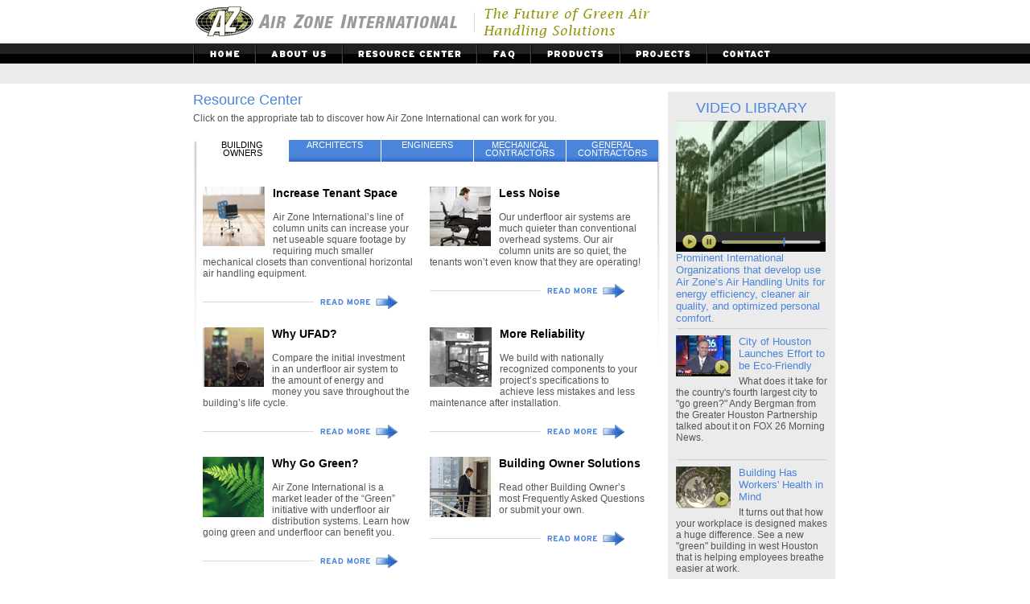

--- FILE ---
content_type: text/html
request_url: http://airzoneinc.com/air_handling_resource_center.html
body_size: 39399
content:
<!DOCTYPE html PUBLIC "-//W3C//DTD XHTML 1.0 Transitional//EN" "http://www.w3.org/TR/xhtml1/DTD/xhtml1-transitional.dtd">
<html xmlns="http://www.w3.org/1999/xhtml">
<head>
<meta http-equiv="Content-Type" content="text/html; charset=utf-8" />
<title>Air Zone International - Green Buildings, ac systems, Column Unit, air handler, Mixed Flow Column Unit</title>
<meta name="keywords" content="Green Buildings, ac systems, Column Unit, air handler, Mixed Flow Column Unit" />
<link href="styles.css" rel="stylesheet" type="text/css" />

<script type="text/javascript">
<!--
function MM_swapImgRestore() { //v3.0
  var i,x,a=document.MM_sr; for(i=0;a&&i<a.length&&(x=a[i])&&x.oSrc;i++) x.src=x.oSrc;
}
function MM_preloadImages() { //v3.0
  var d=document; if(d.images){ if(!d.MM_p) d.MM_p=new Array();
    var i,j=d.MM_p.length,a=MM_preloadImages.arguments; for(i=0; i<a.length; i++)
    if (a[i].indexOf("#")!=0){ d.MM_p[j]=new Image; d.MM_p[j++].src=a[i];}}
}

function MM_findObj(n, d) { //v4.01
  var p,i,x;  if(!d) d=document; if((p=n.indexOf("?"))>0&&parent.frames.length) {
    d=parent.frames[n.substring(p+1)].document; n=n.substring(0,p);}
  if(!(x=d[n])&&d.all) x=d.all[n]; for (i=0;!x&&i<d.forms.length;i++) x=d.forms[i][n];
  for(i=0;!x&&d.layers&&i<d.layers.length;i++) x=MM_findObj(n,d.layers[i].document);
  if(!x && d.getElementById) x=d.getElementById(n); return x;
}

function MM_swapImage() { //v3.0
  var i,j=0,x,a=MM_swapImage.arguments; document.MM_sr=new Array; for(i=0;i<(a.length-2);i+=3)
   if ((x=MM_findObj(a[i]))!=null){document.MM_sr[j++]=x; if(!x.oSrc) x.oSrc=x.src; x.src=a[i+2];}
}
//-->
</script>
	<style type="text/css">
		@import "domtab.css";
</style>
<!--[if gt IE 6]>
	<style type="text/css">
		html>body ul.domtabs a:link,
		html>body ul.domtabs a:visited,
		html>body ul.domtabs a:active,
		html>body ul.domtabs a:hover{
			height:3em;
		}
	</style>
<![endif]-->
	<script type="text/javascript" src="domtab.js"></script>
	<script type="text/javascript">
		document.write('<style type="text/css">');    
		document.write('div.domtab div{display:none;}<');
		document.write('/s'+'tyle>');    
    </script>
    <script type="text/javascript" src="javascript/prototype.js"></script>
<script type="text/javascript" src="javascript/scriptaculous.js?load=effects"></script>
<script type="text/javascript" src="javascript/lightwindow.js"></script>
<link rel="stylesheet" href="css/lightwindow.css" type="text/css" media="screen" />
</head>

<body onload="MM_preloadImages('images/nav_home_ro.gif','images/nav_about_ro.gif','images/nav_resource_ro.gif','images/nav_faq_ro.gif','images/nav_products_ro.gif','images/nav_projects_ro.gif','images/nav_contact_ro.gif')">
<table width="800" border="0" cellpadding="0" cellspacing="0" class="center">
  <tr>
    <td><img src="images/header_logo.gif" alt="Air Zone International - Under Floor Airconditioning" width="800" height="54" /></td>
  </tr>
</table>
<table width="100%" border="0" cellspacing="0" cellpadding="0">
  <tr>
    <td style="background:url(images/nav_gradient.gif); background-repeat:repeat-x;"><table width="800" border="0" cellpadding="0" cellspacing="0" class="center">
      <tr>
        <td><a href="index.html" onmouseout="MM_swapImgRestore()" onmouseover="MM_swapImage('home','','images/nav_home_ro.gif',1)"><img src="images/nav_home.gif" alt="Air Zone International Website" name="home" width="77" height="25" border="0" id="home" /></a></td>
        <td><a href="about_air_zone_international.html" onmouseout="MM_swapImgRestore()" onmouseover="MM_swapImage('about','','images/nav_about_ro.gif',1)"><img src="images/nav_about.gif" alt="About Air Zone International" name="about" width="108" height="25" border="0" id="about" /></a></td>
        <td><a href="air_handling_resource_center.html" onmouseout="MM_swapImgRestore()" onmouseover="MM_swapImage('resource','','images/nav_resource_ro.gif',1)"><img src="images/nav_resource.gif" alt="Air Zone Resource Center" name="resource" width="167" height="25" border="0" id="resource" /></a></td>
        <td><a href="frequently_asked_questions.html" onmouseout="MM_swapImgRestore()" onmouseover="MM_swapImage('faq','','images/nav_faq_ro.gif',1)"><img src="images/nav_faq.gif" alt="Frequently Asked Questions" name="faq" width="67" height="25" border="0" id="faq" /></a></td>
        <td><a href="air_system_products.html" onmouseout="MM_swapImgRestore()" onmouseover="MM_swapImage('products','','images/nav_products_ro.gif',1)"><img src="images/nav_products.gif" alt="Air Zone Products" name="products" width="111" height="25" border="0" id="products" /></a></td>
        <td><a href="air_systems_case_studies.html" onmouseout="MM_swapImgRestore()" onmouseover="MM_swapImage('projects','','images/nav_projects_ro.gif',1)"><img src="images/nav_projects.gif" alt="Air Zone Projects" name="projects" width="108" height="25" border="0" id="projects" /></a></td>
        <td><a href="contact_airzone.html" onmouseout="MM_swapImgRestore()" onmouseover="MM_swapImage('contact','','images/nav_contact_ro.gif',1)"><img src="images/nav_contact.gif" alt="Contact Air Zone International" name="contact" width="96" height="25" border="0" id="contact" /></a></td>
        <td><img src="images/nav_back.gif" width="66" height="25" /></td>
      </tr>
    </table></td>
  </tr>
</table>
<table width="100%" border="0" cellspacing="0" cellpadding="0" bgcolor="#ebebeb">
  <tr>
    <td><img src="images/spacer.gif" width="1" height="25" /></td>
  </tr>
</table>
<table width="800" border="0" cellspacing="0" cellpadding="0" class="center">
  <tr>
    <td valign="top"><table width="575" border="0" cellspacing="0" cellpadding="0">
      <tr>
        <td><h1>Resource Center</h1><p>Click on the appropriate tab to discover how Air Zone International can work for you.</p></td>
      </tr>
    </table>
      <table width="575" border="0" cellspacing="0" cellpadding="0">
        <tr>
          <td valign="top">
<div class="domtab">
<ul class="domtabs">
		<li><a href="#owners">BUILDING<BR>OWNERS</a></li>
		<li><a href="#arch">ARCHITECTS</a></li>
		<li><a href="#eng">ENGINEERS</a></li>
		<li><a href="#mech">MECHANICAL<BR>CONTRACTORS</a></li>
		<li><a href="#gen">GENERAL<BR>CONTRACTORS</a></li>
	</ul>
<div>
		<h2><a name="owners" id="owners"></a></h2>
        <table width="550" border="0" cellspacing="0" cellpadding="0">
  <tr>
    <td>&nbsp;</td>
  </tr>
</table>

        <table width="550" border="0" align="center" cellpadding="0" cellspacing="0">
        <tr>
          <td width="270" valign="top" class="resource"><a href="less_space_underfloor_air.html"><img src="images/inset_tenant_space.jpg" alt="Less Space Air System" width="77" height="74" border="0" align="left" class="inset" /></a>
          <h2>Increase Tenant Space</h2><p>Air Zone International’s line of column units can increase your net useable square footage by requiring much smaller mechanical closets than conventional horizontal air handling equipment.</p>
          <a href="less_space_underfloor_air.html"><img src="images/click_read_more.gif" alt="Less Space Air System" width="242" height="18" border="0" align="center" /></a></td>
          <td width="10"><img src="images/spacer.gif" width="20" height="1" /></td>
          <td width="276" valign="top" class="resource"><a href="less_noise_air_systems.html"><img src="images/inset_less_noise.jpg" alt="Less Noise Air System" width="76" height="74" border="0" align="left" class="inset" /></a>
          <h2>Less Noise</h2><p>Our underfloor air systems are much quieter than conventional overhead systems. Our air column units are so quiet, the tenants won’t even know that they are operating!</p>
          <a href="less_noise_air_systems.html"><img src="images/click_read_more.gif" alt="Less Noise Air System" width="242" height="18" border="0" align="center" /></a></td>
        </tr>
      </table>
<table width="550" border="0" align="center" cellpadding="0" cellspacing="0">
  <tr>
    <td>&nbsp;</td>
  </tr>
</table>

		<table width="550" border="0" align="center" cellpadding="0" cellspacing="0">
        <tr>
          <td width="270" valign="top" class="resource"><a href="less_money_underfloor_air_system.html"><img src="images/inset_less_money.jpg" alt="Money Saving Underfloor Air" width="76" height="74" border="0" align="left" class="inset" /></a>
          <h2>Why UFAD?</h2><p>Compare the initial investment in an underfloor air system to the amount of energy and money you save throughout the building’s life cycle.</p>
          <a href="less_money_underfloor_air_system.html"><img src="images/click_read_more.gif" alt="Money Saving Underfloor Air" width="242" height="18" border="0" align="center" /></a></td>
          <td width="10"><img src="images/spacer.gif" width="20" height="1" /></td>
          <td width="276" valign="top" class="resource"><a href="less_difficulty_air_equipment.html"><img src="images/inset_more_reliable.jpg" alt="Money Saving Underfloor Air" width="77" height="74" border="0" align="left" class="inset" /></a>
          <h2>More Reliability</h2><p>We build with nationally recognized components to your project’s specifications to achieve less mistakes and less maintenance after installation.</p>
          <a href="less_difficulty_air_equipment.html"><img src="images/click_read_more.gif" alt="Money Saving Underfloor Air" width="242" height="18" border="0" align="center" /></a></td>
        </tr>
      </table>
      <table width="550" border="0" align="center" cellpadding="0" cellspacing="0">
  <tr>
    <td>&nbsp;</td>
  </tr>
</table>

		<table width="550" border="0" align="center" cellpadding="0" cellspacing="0">
        <tr>
          <td width="270" valign="top" class="resource"><a href="why_go_green.html"><img src="images/inset_more_benefits.jpg" alt="Why Go Green?" width="76" height="75" border="0" align="left" class="inset" /></a>
          <h2>Why Go Green?</h2><p>Air Zone International is a market leader of the “Green” initiative with underfloor air distribution systems. Learn how going green and underfloor can benefit you.</p>
          <a href="why_go_green.html"><img src="images/click_read_more.gif" alt="Why Go Green?" width="242" height="18" border="0" align="center" /></a></td>
          <td width="10"><img src="images/spacer.gif" width="20" height="1" /></td>
          <td width="276" valign="top" class="resource"><a href="frequently_asked_questions.html#bo"><img src="images/inset_building_owners.jpg" alt="Common Questions Asked by Building Owners" width="76" height="75" border="0" align="left" class="inset" /></a>
          <h2>Building Owner Solutions</h2><p>Read other Building Owner’s most Frequently Asked Questions or submit your own.</p>
          <a href="frequently_asked_questions.html#bo"><img src="images/click_read_more.gif" alt="Common Questions Asked by Building Owners" width="242" height="18" border="0" align="center" /></a></td>
        </tr>
      </table>
	</div>
	<div>
		<h2><a name="arch" id="arch"></a></h2>
                <table width="550" border="0" cellspacing="0" cellpadding="0">
  <tr>
    <td>&nbsp;</td>
  </tr>
</table>
        <table width="550" border="0" align="center" cellpadding="0" cellspacing="0">
        <tr>
          <td width="270" valign="top" class="resource"><a href="less_space_air_units.html"><img src="images/inset_tenant_space.jpg" alt="Less Space Air Units" width="77" height="74" border="0" align="left" class="inset" /></a>
          <h2>Increase Tenant Space</h2><p>Air Zone International’s line of column units can increase your net useable square footage by requiring much smaller mechanical closets than conventional horizontal air handling equipment.</p>
          <a href="less_space_air_units.html"><img src="images/click_read_more.gif" alt="Less Space Air Units" width="242" height="18" border="0" align="center" /></a></td>
          <td width="10"><img src="images/spacer.gif" width="20" height="1" /></td>
          <td width="276" valign="top" class="resource"><a href="less_noise_air_units.html"><img src="images/inset_less_noise.jpg" alt="Less Noise Air Units" width="76" height="74" border="0" align="left" class="inset" /></a>
          <h2>Less Noise</h2><p>In addition to underfloor air systems being much quieter than conventional overhead systems, our air column units are so quiet the tenants won’t even know that they are running! </p>
          <a href="less_noise_air_units.html"><img src="images/click_read_more.gif" alt="Less Noise Air Units" width="242" height="18" border="0" align="center" /></a></td>
        </tr>
      </table>
<table width="550" border="0" align="center" cellpadding="0" cellspacing="0">
  <tr>
    <td>&nbsp;</td>
  </tr>
</table>

		<table width="550" border="0" align="center" cellpadding="0" cellspacing="0">
        <tr>
          <td width="270" valign="top" class="resource"><a href="lower_raised_floor_heights.html"><img src="images/inset_eng_lower_raised.jpg" alt="Lower Raised Floor Heights" width="76" height="75" border="0" align="left" class="inset" /></a>
          <h2>Lower Raised Floor Heights</h2><p>Lowering the raised floor height improves walkability and reduces the sound reverberation sometimes heard while walking on raised floors.</p>
          <a href="lower_raised_floor_heights.html"><img src="images/click_read_more.gif" alt="Lower Raised Floor Heights" width="242" height="18" border="0" align="center" /></a></td>
          <td width="10"><img src="images/spacer.gif" width="20" height="1" /></td>
          <td width="276" valign="top" class="resource"><a href="air_zone_floor_diffuser.html"><img src="images/inset_floor_diffuser.jpg" alt="Air Zone Floor Diffuser" width="77" height="74" border="0" align="left" class="inset" /></a>
          <h2>A Better Looking Floor Diffuser</h2><p>Superior appearance, performance, and exceptional air flow characteristics. Air Zone International provides what you’re looking for in Floor Diffusers.</p>
          <a href="air_zone_floor_diffuser.html"><img src="images/click_read_more.gif" alt="Air Zone Floor Diffuser" width="242" height="18" border="0" align="center" /></a></td>
        </tr>
      </table>
      <table width="550" border="0" align="center" cellpadding="0" cellspacing="0">
  <tr>
    <td>&nbsp;</td>
  </tr>
</table>

		<table width="550" border="0" align="center" cellpadding="0" cellspacing="0">
        <tr>
          <td width="270" valign="top" class="resource"><a href="air_zone_going_green.html"><img src="images/inset_more_benefits.jpg" alt="Go Green with Air Zone International" width="76" height="75" border="0" align="left" class="inset" /></a>
          <h2>Why Go Green?</h2><p>Air Zone International is leading the “Green” initiative with underfloor air distribution systems. Learn how going green and underfloor benefits you.</p>
          <a href="air_zone_going_green.html"><img src="images/click_read_more.gif" alt="Go Green with Air Zone International" width="242" height="18" border="0" align="center" /></a></td>
          <td width="10"><img src="images/spacer.gif" width="20" height="1" /></td>
          <td width="276" valign="top" class="resource"><a href="frequently_asked_questions.html#arch"><img src="images/inset_arch_solutions.jpg" alt="Solutions for Architects" width="76" height="75" border="0" align="left" class="inset" /></a>
          <h2>Architect Solutions</h2><p>Read other Architect’s most Frequently Asked Questions or submit your own.</p>
          <a href="frequently_asked_questions.html#arch"><img src="images/click_read_more.gif" alt="Solutions for Architects" width="242" height="18" border="0" align="center" /></a></td>
        </tr>
      </table>
	</div>
	<div>
		<h2><a name="eng" id="eng"></a></h2>
                <table width="550" border="0" cellspacing="0" cellpadding="0">
  <tr>
    <td>&nbsp;</td>
  </tr>
</table>
		<table width="550" border="0" align="center" cellpadding="0" cellspacing="0">
        <tr>
          <td width="270" valign="top" class="resource"><img src="images/inset_superior_thermal.jpg" alt="Reduced Mechanical Closet Size" width="76" height="74" border="0" align="left" class="inset" />
          <h2>Superior Thermal and Sound Control</h2><p>Air Zone offers a true thermal break design with either a 2" or 4" Double Wall Septum Design Casing.  View our proprietary design of the access door, base and thru-wall construction.</p>
          <a href="Air_Zone_International_SeptumCasing_Wall-Floor_and_Wall-Roof_Details.pdf"><img src="images/click_view_details.gif" alt="Superior Thermal and Sound Control" width="242" height="18" border="0" align="center" /></a></td>
          <td width="10"><img src="images/spacer.gif" width="20" height="1" /></td>
          <td width="276" valign="top" class="resource"><a href="reduced_mechanical_closet_size.html"><img src="images/inset_less_space.jpg" alt="Reduced Mechanical Closet Size" width="76" height="74" border="0" align="left" class="inset" /></a>
          <h2>Reduced Mechanical Closet Size</h2><p>Real Estate is expensive, and every square foot matters.  Air Zone International’s line of column units can increase your client’s net useable square footage by requiring much smaller mechanical closets than conventional horizontal air handling equipment. </p>
          <a href="reduced_mechanical_closet_size.html"><img src="images/click_read_more.gif" alt="Reduced Mechanical Closet Size" width="242" height="18" border="0" align="center" /></a></td>
        </tr>
      </table>
<table width="550" border="0" align="center" cellpadding="0" cellspacing="0">
  <tr>
    <td>&nbsp;</td>
  </tr>
</table>

		<table width="550" border="0" align="center" cellpadding="0" cellspacing="0">
        <tr>
          <td width="270" valign="top" class="resource"><a href="improved_air_performance.html"><img src="images/inset_improved_performance.jpg" alt="Improved Air Handling Performance" width="76" height="75" border="0" align="left" class="inset" /></a>
          <h2>Innovative Design</h2><p>Air Zone equipment works well without any underfloor ductwork, provided that the column units are located in the proper location relative to the building floor characteristics.</p>
          <a href="improved_air_performance.html"><img src="images/click_read_more.gif" alt="Improved Air Handling Performance" width="242" height="18" border="0" align="center" /></a></td>
          <td width="10"><img src="images/spacer.gif" width="20" height="1" /></td>
          <td width="276" valign="top" class="resource"><a href="less_noise_engineering.html"><img src="images/inset_less_noise.jpg" alt="Improved Air Handling Performance" width="76" height="74" border="0" align="left" class="inset" /></a>
          <h2>Less Noise</h2><p>In addition to underfloor air systems being much quieter than conventional overhead systems, our air column units are so quiet the tenants won’t even know that they are running!</p>
          <a href="less_noise_engineering.html"><img src="images/click_read_more.gif" alt="Less Noise Air Units" width="242" height="18" align="center" /></a></td>
        </tr>
      </table>
      <table width="550" border="0" align="center" cellpadding="0" cellspacing="0">
  <tr>
    <td>&nbsp;</td>
  </tr>
</table>

		<table width="550" border="0" align="center" cellpadding="0" cellspacing="0">
        <tr>
          <td width="270" valign="top" class="resource"><a href="lower_engineered_floor_heights.html"><img src="images/inset_eng_lower_raised.jpg" alt="Lower Raised Floor Heights" width="76" height="75" border="0" align="left" class="inset" /></a>
          <h2>Lower Raised Floor Heights</h2><p>Lowering the raised floor height improves walk ability and reduces the sound reverberation sometimes heard while walking on raised floors.</p>
          <a href="lower_engineered_floor_heights.html"><img src="images/click_read_more.gif" alt="Lower Raised Floor Heights" width="242" height="18" border="0" align="center" /></a></td>
          <td width="10"><img src="images/spacer.gif" width="20" height="1" /></td>
          <td width="276" valign="top" class="resource"><a href="lower_static_pressures.html"><img src="images/inset_lower_static.jpg" alt="Lower Static Pressure Air System" width="76" height="75" border="0" align="left" class="inset" /></a>
          <h2>Lower Static Pressures</h2><p>Using Air Zone column units without underfloor ductwork will result in even lower static pressures due to our efficient cabinet design and direct drive plenum fan.</p>
          <a href="lower_static_pressures.html"><img src="images/click_read_more.gif" alt="Lower Static Pressure Air System" width="242" height="18" border="0" align="center" /></a></td>
        </tr>
      </table>
      <table width="550" border="0" align="center" cellpadding="0" cellspacing="0">
  <tr>
    <td>&nbsp;</td>
  </tr>
</table>

		<table width="550" border="0" align="center" cellpadding="0" cellspacing="0">
        <tr>
          <td width="262" valign="top" class="resource"><a href="integrate_economizer_systems.html"><img src="images/inset_easy_incorporate.jpg" alt="Integrate with Economizer Systems" width="76" height="75" border="0" align="left" class="inset" /></a>
          <h2>Easy to Incorporate with Economizer Systems</h2><p>Looking for a system that works well with Economizer Systems? Air Zone International has what you need.</p>
          <a href="integrate_economizer_systems.html"><img src="images/click_read_more.gif" alt="Integrate with Economizer Systems" width="242" height="18" border="0" align="center" /></a></td>
          <td width="26"><img src="images/spacer.gif" width="20" height="1" /></td>
          <td width="262" valign="top" class="resource"><a href="frequently_asked_questions.html#eng"><img src="images/inset_engineers.jpg" alt="Solutions for Engineers" width="76" height="75" border="0" align="left" class="inset" /></a>
           <h2>Engineer Solutions</h2><p>Read other Engineer’s most Frequently Asked Questions or submit your own.</p>
           <a href="frequently_asked_questions.html#eng"><img src="images/click_read_more.gif" alt="Solutions for Engineers" width="242" height="18" border="0" align="center" /></a></td>
        </tr>
      </table>
	</div>
	<div>
		<h2><a name="mech" id="mech"></a></h2>
                <table width="550" border="0" cellspacing="0" cellpadding="0">
  <tr>
    <td>&nbsp;</td>
  </tr>
</table>
		<table width="550" border="0" align="center" cellpadding="0" cellspacing="0">
        <tr>
          <td width="270" valign="top" class="resource"><a href="accurate_submittals.html"><img src="images/inset_submittal.jpg" alt="Accurate Submittals" width="76" height="75" border="0" align="left" class="inset" /></a>
          <h2>Custom Submittals</h2><p>We understand how important accurate submittals are to keep the project flow moving.  As such, our dedicated staff of engineers can turn submittal packages around in a timely manner.  Due to the custom nature of our design, submittal documents are carefully constructed for each individual project.</p>
          <a href="accurate_submittals.html"><img src="images/click_read_more.gif" alt="Accurate Submittals" width="242" height="18" border="0" align="center" /></a></td>
          <td width="10"><img src="images/spacer.gif" width="20" height="1" /></td>
          <td width="276" valign="top" class="resource"><a href="deadline_oriented.html"><img src="images/inset_deadline.jpg" alt="Deadline Oriented" width="76" height="75" border="0" align="left" class="inset" /></a>
          <h2>Deadline Oriented</h2><p>Air Zone is customer focused, and we pride ourselves on meeting customer deadlines.  We have considerable experience with large projects and have successfully met challenging time requirements.  We deliver what we say.</p>
          <a href="deadline_oriented.html"><img src="images/click_read_more.gif" alt="Deadline Oriented" width="242" height="18" border="0" align="center" /></a></td>
        </tr>
      </table>
<table width="550" border="0" align="center" cellpadding="0" cellspacing="0">
  <tr>
    <td>&nbsp;</td>
  </tr>
</table>

		<table width="550" border="0" align="center" cellpadding="0" cellspacing="0">
        <tr>
          <td width="270" valign="top" class="resource"><a href="easy_installation.html"><img src="images/inset_more_reliable.jpg" alt="Money Saving Underfloor Air" width="77" height="74" border="0" align="left" class="inset" /></a>
          <h2>Easy Installation</h2><p>Air Zone’s column units are designed for ease of installation.</p>
          <a href="easy_installation.html"><img src="images/click_read_more.gif" alt="Easy Air System Installation" width="242" height="18" border="0" align="center" /></a></td>
          <td width="10"><img src="images/spacer.gif" width="20" height="1" /></td>
          <td width="276" valign="top" class="resource"><a href="lower_installation_costs.html"><img src="images/inset_less_money.jpg" alt="Easy Air System Installation" width="76" height="74" border="0" align="left" class="inset" /></a>
          <h2>Why UFAD?</h2><p>Compare the initial investment in an underfloor air system to the amount of energy and money you save throughout the product’s life cycle.</p>
          <a href="lower_installation_costs.html"><img src="images/click_read_more.gif" alt="Lower Cost Underfloor Air Units" width="242" height="18" border="0" align="center" /></a></td>
        </tr>
      </table>
      <table width="550" border="0" align="center" cellpadding="0" cellspacing="0">
  <tr>
    <td>&nbsp;</td>
  </tr>
</table>

		<table width="550" border="0" align="center" cellpadding="0" cellspacing="0">
        <tr>
          <td width="270" valign="top" class="resource"><a href="green_mechanical.html"><img src="images/inset_more_benefits.jpg" alt="Why Go Green?" width="76" height="75" border="0" align="left" class="inset" /></a>
          <h2>Why Go Green?</h2><p>Air Zone International is a market leader of the “Green” initiative with underfloor air distribution systems. Learn how going green and underfloor can benefit you.</p>
          <a href="green_mechanical.html"><img src="images/click_read_more.gif" alt="Why Go Green?" width="242" height="18" border="0" align="center" /></a></td>
          <td width="10"><img src="images/spacer.gif" width="20" height="1" /></td>
          <td width="276" valign="top" class="resource"><a href="frequently_asked_questions.html#mc"><img src="images/inset_building_solutions.jpg" width="76" height="75" border="0" align="left" class="inset" /></a>
          <h2>Mechanical Contractor Solutions</h2><p>Read other Building Owner’s most Frequently Asked Questions or submit your own.</p>
          <a href="frequently_asked_questions.html#mc"><img src="images/click_read_more.gif" width="242" height="18" border="0" align="center" /></a></td>
        </tr>
      </table>
	</div>
	<div>
		<h2><a name="gen" id="gen"></a></h2>
                <table width="550" border="0" cellspacing="0" cellpadding="0">
  <tr>
    <td>&nbsp;</td>
  </tr>
</table>
<table width="550" border="0" align="center" cellpadding="0" cellspacing="0">
        <tr>
          <td width="270" valign="top" class="resource"><a href="easy_built_air_units.html"><img src="images/inset_easier_build.jpg" alt="Easier Built Air Handling Units" width="76" height="75" border="0" align="left" class="inset" /></a>
          <h2>Easier to Build</h2><p>Air Zone’s column units, when located correctly in the space, result in an underfloor system that is void of underfloor ductwork.</p>
          <a href="easy_built_air_units.html"><img src="images/click_read_more.gif" alt="Easier Built Air Handling Units" width="242" height="18" border="0" align="center" /></a></td>
          <td width="10"><img src="images/spacer.gif" width="20" height="1" /></td>
          <td width="276" valign="top" class="resource"><a href="less_noise_contractor.html"><img src="images/inset_less_noise.jpg" alt="Low Noise Air System" width="76" height="74" border="0" align="left" class="inset" /></a>
          <h2>Less Noise</h2><p>In addition to underfloor air systems being much quieter than conventional overhead systems, our air column units are so quiet the tenants won’t even know that they are operating!</p>
          <a href="less_noise_contractor.html"><img src="images/click_read_more.gif" alt="Low Noise Air System" width="242" height="18" border="0" align="center" /></a></td>
        </tr>
      </table>
<table width="550" border="0" align="center" cellpadding="0" cellspacing="0">
  <tr>
    <td>&nbsp;</td>
  </tr>
</table>

		<table width="550" border="0" align="center" cellpadding="0" cellspacing="0">
        <tr>
          <td width="270" valign="top" class="resource"><a href="faster_installation.html"><img src="images/inset_fast_install.jpg" alt="Faster Air System Installation" width="76" height="75" border="0" align="left" class="inset" /></a>
          <h2>Faster Installation</h2><p>Fast installation is key to you. That’s why Air Zone International builds to provide systems that can be installed faster to save you time.</p>
          <a href="faster_installation.html"><img src="images/click_read_more.gif" alt="Faster Air System Installation" width="242" height="18" border="0" align="center" /></a></td>
          <td width="10"><img src="images/spacer.gif" width="20" height="1" /></td>
          <td width="276" valign="top" class="resource"><a href="green_contractor.html"><img src="images/inset_more_benefits.jpg" alt="Why Go Green?" width="76" height="75" border="0" align="left" class="inset" /></a>
          <h2>Why Go Green?</h2><p>Air Zone International is leading the “Green” initiative with underfloor air distribution systems. Learn how going underfloor benefits you.</p>
          <a href="green_contractor.html"><img src="images/click_read_more.gif" alt="Why Go Green?" width="242" height="18" border="0" align="center" /></a></td>
        </tr>
      </table>
      <table width="550" border="0" align="center" cellpadding="0" cellspacing="0">
  <tr>
    <td>&nbsp;</td>
  </tr>
</table>

		<table width="550" border="0" align="center" cellpadding="0" cellspacing="0">
        <tr>
          <td width="262" valign="top" class="resource"><a href="frequently_asked_questions.html#gc"><img src="images/inset_building_solutions.jpg" alt="Solutions for General Contractors" width="76" height="75" border="0" align="left" class="inset" /></a>
          <h2>General Contractor Solutions</h2><p>Read other Building Owner’s most Frequently Asked Questions or submit your own.</p>
          <a href="frequently_asked_questions.html#gc"><img src="images/click_read_more.gif" alt="Solutions for General Contractors" width="242" height="18" border="0" align="center" /></a></td>
          <td width="26"><img src="images/spacer.gif" width="20" height="1" /></td>
          <td width="262" valign="top" class="resource"><h2>&nbsp;</h2></td>
        </tr>
      </table>
	</div>
</div>
</td>
        </tr>
      </table></td>
    <td><img src="images/spacer.gif" width="10" height="1" /></td>
    <td valign="top"><table width="208" border="0" cellspacing="0" cellpadding="0">
        <tr>
          <td><img src="images/spacer.gif" width="1" height="10" /></td>
        </tr>
      </table><table width="208" border="0" cellspacing="0" cellpadding="0" bgcolor="#ebebeb">
      <tr>
        <td style="padding-left:10px; padding-right:10px;"><h1 style="text-align:center;">VIDEO LIBRARY</h1><a href="buildGreen.swf" class="lightwindow" params="lightwindow_width=640,lightwindow_height=500"><img src="images/vid_green.jpg" alt="Build Green" width="186" height="163" border="0" /></a>
          <h5>Prominent International Organizations that develop use Air Zone’s Air Handling Units for energy efficiency, cleaner air quality, and optimized personal comfort.</h5>
</td>
      </tr>
      <tr>
        <td align="center"><img src="images/vid_seperation.gif" width="187" height="1" /></td>
      </tr>
     <tr>
        <td style="padding-left:10px; padding-right:10px;" class="vidpad">
        <a href="eco_friendly.swf" class="lightwindow" params="lightwindow_width=320,lightwindow_height=280"><img src="images/vid_eco_friendly.jpg" alt="City of Houston launches effort to be eco-friendly" width="68" height="51" border="0" align="left" class="inset" /></a>
          <h5>City of Houston Launches Effort to be Eco-Friendly</h5>
<p>What does it take for the country's fourth largest city to "go green?" Andy Bergman from the Greater Houston Partnership talked about it on FOX 26 Morning News.</p>  
        </td>
      </tr>
      <tr>
        <td align="center"><img src="images/vid_seperation.gif" width="187" height="1" /></td>
      </tr>
      <tr>
        <td style="padding-left:10px; padding-right:10px;" class="vidpad"><a href="workers_health.swf" class="lightwindow" params="lightwindow_width=320,lightwindow_height=280"><img src="images/vid_workers_health.jpg" alt="Building has workers health in mind" width="68" height="52" border="0" align="left" class="inset" /></a>
          <h5>Building Has Workers' Health in Mind</h5>
<p>It turns out that how your workplace is designed makes a huge difference. See a new "green" building in west Houston that is helping employees breathe easier at work.</p></td>
      </tr>
      <tr>
        <td align="center"><img src="images/vid_seperation.gif" width="187" height="1" /></td>
      </tr>
      <tr>
        <td style="padding-left:10px; padding-right:10px;" class="vidpad"><a href="http://www.39online.com/news/local/kiah-lightsout-story,0,6295160.story" target="_blank" class="lightwindow" params="lightwindow_width=320,lightwindow_height=280"><img src="images/vid_lights_out.jpg" alt="Lights out houston" width="68" height="51" border="0" align="left" class="inset" /></a>
          <h5>Lights Out Houston 2009</h5>
<p>Office Towers and many other buildings went dark on April 24th, 2009. Air Zone was proud to be an organizing sponsor for the event.</p></td>
      </tr>
      <tr>
        <td align="center"><img src="images/vid_seperation.gif" width="187" height="1" /></td>
      </tr>
      <tr>
        <td style="padding-left:10px; padding-right:10px;" class="vidpad"><a href="green_houston.swf" class="lightwindow" params="lightwindow_width=320,lightwindow_height=280"><img src="images/vid_htown_skyline.jpg" alt="Houstons Skyline turns green by going dark" width="68" height="51" border="0" align="left" class="inset" /></a>
          <h5>Houston's Skyline Turns Green by Going Dark</h5>
<p>The city skyline is about to get a lot darker, and it's all for a good cause. Learn about  a unique plan to save some energy and over one million dollars.</p></td>
      </tr>
    </table>
    <table width="208" border="0" cellspacing="0" cellpadding="0">
        <tr>
          <td>&nbsp;</td>
        </tr>
      </table>
      <table width="208" border="0" cellspacing="0" cellpadding="0">
        <tr>
          <td><img src="images/header_side_news.gif" width="208" height="21" /></td>
        </tr>
      </table>
       <p style="padding:5px; margin-top:-5px; margin-bottom:0px; background-color:#ebebeb;"><strong><a href="es_hsbc.pdf" target="_blank" class="news">The Brains of the Operation</a></strong><br />
      In the July Issue of Engineered Systems Magazine, Julie DeNardis with ESD talks about the HSBC project in Chicago which utilized Air Zone’s Mixed Flow Column Units.</p>
      <p style="padding:5px; margin-top:-5px; margin-bottom:0px; background-color:#f8f8f8;"><strong><a href="http://www.lightsouthouston.com" target="_blank" class="news">Lights Out Houston</a></strong><br />
     Air Zone was proud to once again be an organizing sponsor for Lights Out Houston 2009.  Over 111 Million SF of building property managers and tenants pledged to forever turn off unnecessary lighting – visit <a href="http://www.lightsouthouston.com" target="_blank">www.lightsouthouston.com</a> for more information.</p>
      <p style="padding:5px; margin-top:-5px; margin-bottom:0px; background-color:#ebebeb;"><strong><a href="http://link.brightcove.com/services/link/bcpid1274138740/bctid1883578549" target="_blank" class="news">Air Zone Tower Units Go in one of the world’s most energy efficient skyscrapers. </a></strong><br />
      National Geographic takes you behind the scenes of One Bryant Park.</p>
      <p style="padding:5px; margin-top:-5px; margin-bottom:0px; background-color:#f8f8f8;"><strong>3 New Downtown Office Towers in Houston and Denver are awarded to Air Zone International.</strong><br />
      Each of these green projects features our custom air handling units for overhead distribution.</p>
          <p style="padding:5px; margin-top:-5px; margin-bottom:0px; background-color:#ebebeb;"><strong><a href="Tate_and_Air_Zone_Final.pdf" target="_blank" class="news">Air Zone teams with Tate in joint marketing initiative.</a></strong><br />
      An initiative that will offer quiet, compact and energy efficient supply air to underfloor service distribution systems.</p>
    <p style="padding:5px; margin-top:-5px; margin-bottom:0px; background-color:#f8f8f8;"><strong><a href="http://www.bizjournals.com/houston/stories/2008/10/20/story1.html?b=1224475200%5e1717803" target="_blank" class="news">Hess Explores Discovery Tower</a></strong><br />
      A likely candidate considers entire 30-stories, of which Air Zone International manufactured the air units.</p>
      <p style="padding:5px; margin-top:0px; margin-bottom:0px; background-color:#ebebeb;"><strong><a href="http://www.architecture2030.org" target="_blank" class="news">Architecture 2030 Mission</a></strong><br />
      Immediate action required to reverse buildings' emissions.</p>
    </td>
  </tr>
</table>
<table width="800" border="0" cellspacing="0" cellpadding="0" class="center">
  <tr>
    <td colspan="2" bgcolor="#b3b368"><img src="images/spacer.gif" width="1" height="1" /></td>
  </tr>
  <tr>
    <td><div style="text-align:left;"><p style="padding-top:5px;">© 2012, Air Zone International</p></div></td>
    <td><div style="text-align:right;"><p style="padding-top:5px;">5220 Ted Street&nbsp;&nbsp;&nbsp;|&nbsp;&nbsp;&nbsp;Houston, Texas 77040&nbsp;&nbsp;&nbsp;|&nbsp;&nbsp;&nbsp;office  (713) 460-4040&nbsp;&nbsp;&nbsp;|&nbsp;&nbsp;&nbsp;fax (713) 460-4050</p></div></td>
  </tr>
</table>
        <script type="text/javascript">

  var _gaq = _gaq || [];
  _gaq.push(['_setAccount', 'UA-20222362-20']);
  _gaq.push(['_trackPageview']);

  (function() {
    var ga = document.createElement('script'); ga.type = 'text/javascript'; ga.async = true;
    ga.src = ('https:' == document.location.protocol ? 'https://ssl' : 'http://www') + '.google-analytics.com/ga.js';
    var s = document.getElementsByTagName('script')[0]; s.parentNode.insertBefore(ga, s);
  })();

</script>
      
      </body>
</html>


--- FILE ---
content_type: text/css
request_url: http://airzoneinc.com/styles.css
body_size: 3696
content:
@charset "utf-8";
body {
	margin: 0px;
}

table.center {
    margin-left:auto; 
	margin-right:auto;
}
td.resource {
	padding-top: 7px;
}

a {
	font-family: Arial, Helvetica, sans-serif;
	color: #4a85db;
}

a.news {
	font-family: Arial, Helvetica, sans-serif;
	color: #000000;
	text-decoration:none;
}
a.faqs {
	font-family: Arial, Helvetica, sans-serif;
	color: #4a85db;
	text-decoration:none;
}




p {
	font-family: Arial, Helvetica, sans-serif;
	font-size: 12px;
	color: #555555;
	margin-top: 0px;
	margin-bottom: 20px;
}

h1 {
	font-family: Arial, Helvetica, sans-serif;
	font-size: 18px;
	font-weight: normal;
	padding: 0px;
	margin-top: 10px;
	margin-right: 0px;
	margin-bottom: 5px;
	margin-left: 0px;
	color: #4a85db;
}
h2 {
	font-family: Arial, Helvetica, sans-serif;
	font-size: 14px;
	font-weight: bold;
	padding: 0px;
	margin-top: 0px;
	margin-right: 0px;
	margin-bottom: 15px;
	margin-left: 0px;
}


h3 {
	font-family: Arial, Helvetica, sans-serif;
	font-size: 18px;
	font-weight: normal;
	padding: 0px;
	margin-top: 0px;
	margin-right: 0px;
	margin-bottom: 15px;
	margin-left: 0px;
}

h4 {
	font-family: Arial, Helvetica, sans-serif;
	font-size: 24px;
	color: #939309;
	margin-top: 12px;
	margin-right: 0px;
	margin-bottom: 14px;
	margin-left: 0px;
	padding: 0px;
	font-weight: normal;
}
h5 {
	font-family: Arial, Helvetica, sans-serif;
	font-weight: normal;
	padding: 0px;
	margin-top: 0px;
	margin-right: 0px;
	margin-bottom: 5px;
	margin-left: 0px;
	color: #4a85db;
}
h6 {
	font-family: Arial, Helvetica, sans-serif;
	font-weight: normal;
	padding: 0px;
	margin-top: 0px;
	margin-right: 0px;
	margin-bottom: 0px;
	margin-left: 0px;
	color: #4a85db;
	font-size: 16px;
}
ul {
	font-family: Arial, Helvetica, sans-serif;
	font-size: 12px;
	color: #555555;
	margin-bottom: 0px;
}



strong {
	color: #000000;
}
.inset {
	margin-right: 10px;
}
td.vidpad {
	margin-left:auto;
	margin-right:auto;
	border-top-width: 1px;
	border-top-style: solid;
	border-top-color: #e8e8e8;
	padding-top: 7px;
	padding-right: 4px;
	padding-bottom: 0px;
	padding-left: 7px;
}
.nav_tools {
	font-family: Arial, Helvetica, sans-serif;
	font-size: 12px;
	color: #4A85DB;
	text-decoration: none;
}
blockquote {
background-image: url(images/open_quote.gif);
background-repeat: no-repeat;
background-position: left 5px;
padding-left: 50px;
font-family:Arial, Helvetica, sans-serif;
font-style: italic;
}
blockquote span {
background-image: url(images/close_quote.gif);
background-repeat: no-repeat;
background-position: right bottom;
display: block;
padding-right: 50px;
}
#faqs {
	font-family: Arial, Helvetica, sans-serif;
	font-size: 12px;
	color: #555555;
	margin-top: 0px;
	margin-bottom: 5px;
	background-color: #f8f8f8;
	padding: 3px;
	border-bottom-width: 1px;
	border-bottom-style: solid;
	border-bottom-color: #CCCCCC;
}
#cstudys {
	font-family: Arial, Helvetica, sans-serif;
	font-size: 12px;
	color: #555555;
	margin-top: 0px;
	margin-bottom: 5px;
	background-color: #f8f8f8;
	padding: 3px;
	border-bottom-width: 1px;
	border-bottom-style: solid;
	border-bottom-color: #CCCCCC;
	height: 17px;
}
#locations {
	font-weight: bold;
	color: #FFFFFF;
	background-color: #4A85DB;
	padding: 3px;
}
#productsp {
	font-family: Arial, Helvetica, sans-serif;
	font-size: 12px;
	color: #555555;
	margin-top: 0px;
	margin-bottom: 5px;
	background-color: #f8f8f8;
	padding: 3px;
	border-bottom-width: 1px;
	border-bottom-style: solid;
	border-bottom-color: #CCCCCC;
	text-decoration: none;
}


--- FILE ---
content_type: text/css
request_url: http://airzoneinc.com/domtab.css
body_size: 2802
content:
		*{
			margin:0;
			padding:0;
			list-style:none;
			border:none;
		}
		
		div.domtab{
	width:580px;
	font-size:12px;
		}
		ul.domtabs{
	float:left;
	width:580px;
	padding-left:4px;
		}
		ul.domtabs li{
	float:left;
	padding:0 1px 0 0;
		}
		ul.domtabs a:link,
		ul.domtabs a:visited,
		ul.domtabs a:active,
		ul.domtabs a:hover{
	width:114px;
	display:block;
	color:#FFFFFF;
	height:27px;
	text-decoration:none;
	background-image: url(images/bg_resource_tab.gif);
	background-repeat: repeat-x;
	font-family: Arial, Helvetica, sans-serif;
	font-size: 11px;
	text-align: center;
	line-height: 10px;
	vertical-align: middle;
	padding-top: 0.1em;
	padding-right: 0em;
	padding-bottom: 0.2em;
	padding-left: 0em;
		}
		html>body ul.domtabs a:link,
		html>body ul.domtabs a:visited,
		html>body ul.domtabs a:active,
		html>body ul.domtabs a:hover{
			height:auto;
			min-height:3em;
		}
		ul.domtabs a:hover{
	background-image: url(images/bg_resource_tab_ro.gif);
	background-repeat: repeat-x;
	color:#000000;
		}
		div.domtab div{ /*BODY COPY!!!*/
	width:auto;
	color:#000;
	padding:1em 1em;
	background-color: #FFFFFF;
	background-image: url(images/bg_resource_center.gif);
	background-repeat: no-repeat;
		}
		ul.domtabs li.active a:link,
		ul.domtabs li.active a:visited,
		ul.domtabs li.active a:active,
		ul.domtabs li.active a:hover{
	color:#000;
	background-image: url(images/bg_resource_tab_ro.gif);
	background-repeat: repeat-x;
		}
		#domtabprintview{
			float:right;
			padding-right:1em;
			text-align:right;
		}
		#domtabprintview a:link,
		#domtabprintview a:visited,
		#domtabprintview a:active,
		#domtabprintview a:hover{
			color:#fff;
		}
		pre{
	font-size:10px;
	padding:1em;
		}
		div.domtab div a:link,
		div.domtab div a:visited,
		div.domtab div a:active
		{
	color:#fff;
	display:block;
	font-size:11px;
		}
		div.domtab div h2 a,
		div.domtab div h2 a:hover,
		div.domtab div h2 a:active
		{
			color:#cfc;
			display:inline;
			padding:0;
			font-weight:normal;
			font-size:1em;
		}
		
/* other scheme! */
#other{
	font-size:.8em;
	margin-left:.3em;
	width:60em;
	margin-bottom:3em;
	float:left;
}
div#other.domtab div{
	clear:both;
	width:54em;
	background:#669;
	color:#fff;
	padding:1em 3em;
}
		
#other ul.domtabs a:hover{
	background:#669;
}
div#other ul.domtabs li.active a:link,
div#other ul.domtabs li.active a:visited,
div#other ul.domtabs li.active a:active,
div#other ul.domtabs li.active a:hover{
	background:#669;
	color:#fff;
}
#other div{
	float:left;
}
ul.prevnext{
	float:left;
	width:100%;
}
ul.prevnext li{
	float:left;
	width:49%;
}
ul.prevnext li.next{
	float:right;
	text-align:right;
}
